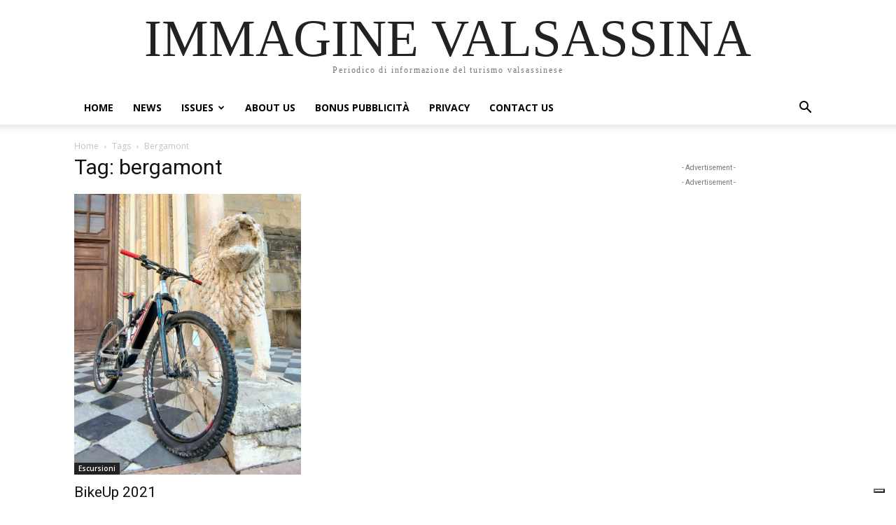

--- FILE ---
content_type: text/html; charset=utf-8
request_url: https://www.google.com/recaptcha/api2/aframe
body_size: 267
content:
<!DOCTYPE HTML><html><head><meta http-equiv="content-type" content="text/html; charset=UTF-8"></head><body><script nonce="BZiOHqQEn1DnnCEf3uEbtw">/** Anti-fraud and anti-abuse applications only. See google.com/recaptcha */ try{var clients={'sodar':'https://pagead2.googlesyndication.com/pagead/sodar?'};window.addEventListener("message",function(a){try{if(a.source===window.parent){var b=JSON.parse(a.data);var c=clients[b['id']];if(c){var d=document.createElement('img');d.src=c+b['params']+'&rc='+(localStorage.getItem("rc::a")?sessionStorage.getItem("rc::b"):"");window.document.body.appendChild(d);sessionStorage.setItem("rc::e",parseInt(sessionStorage.getItem("rc::e")||0)+1);localStorage.setItem("rc::h",'1768445728101');}}}catch(b){}});window.parent.postMessage("_grecaptcha_ready", "*");}catch(b){}</script></body></html>